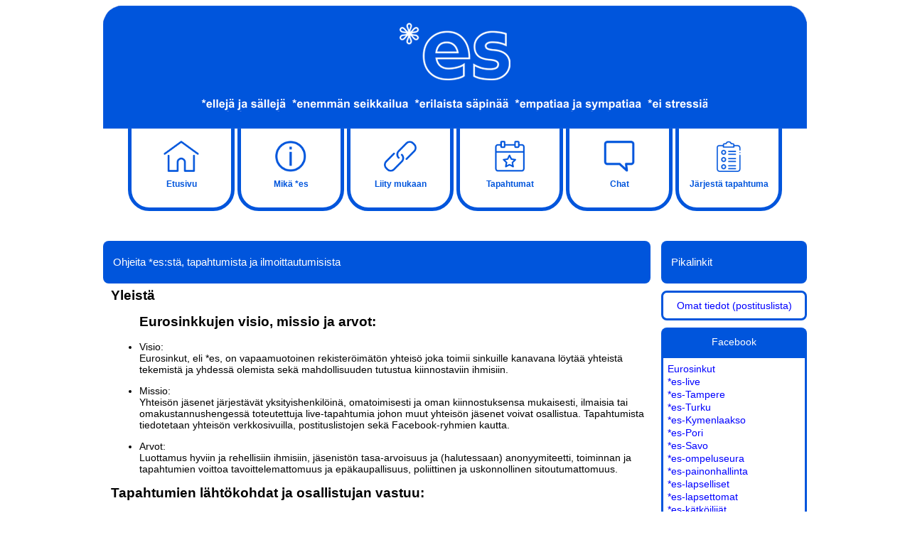

--- FILE ---
content_type: text/html;charset=ISO-8859-1
request_url: https://eurosinkut.net/showOhjeet.do;jsessionid=2434934D9E65DA034453434671831A8F
body_size: 9064
content:


<html>
  <head>
    <title>Ohjeita tapahtumaan ilmoittautumisesta | *es - elämyksiä sinkuille</title>
    <meta http-equiv="Content-Type" content="text/html; charset=iso-8859-1">
    <meta name="viewport" content="width=device-width, initial-scale=1, shrink-to-fit=no">
	<meta name="verify-v1" content="B4FS68ltSK6dFBSsIKuHRo+ESh0sJFUUEo9LSVYEYWI=" />

	<meta property="og:title" content="ES Eurosinkut">
	<meta property="og:description" content="Elämyksiä sinkuille">
	<meta property="og:image" content="https://eurosinkut.net/images/es-media.jpg">
	<meta property="og:url" content="https://eurosinkut.net/">

    <link href="styles/es2.css" rel="stylesheet" type="text/css">
    <link href="../styles/es2.css" rel="stylesheet" type="text/css">
    <link href="styles/es-rwd.css" rel="stylesheet" type="text/css">
    <link href="../styles/es-rwd.css" rel="stylesheet" type="text/css">
    
    
	<script type="text/javascript" src="/scripts/jquery-1.7.min.js"></script>
    
<meta name="keywords" content="eurosinkut, sinkku, sinkut, pikadeitti, deitti, parisuhde, suhteet, ihmissuhteet, treffit, blind date, se oikea, yksinäisyys, yksin, bileet, seuraa" />

<meta name="description" content="Eurosinkut eli *es on aktiivinen ja ilmainen yhteis&ouml;, johon kaikki Suomen sinkut ovat tervetulleita, ik&auml;&auml;n katsomatta. L&auml;hes 10000 j&auml;senen joukosta voi l&ouml;yt&auml;&auml; itselleen uusia yst&auml;vi&auml; tai kenties oman armaankin." />

<link rel="alternate" type="application/rss+xml" title="*es - uusimmat tapahtumat" href="http://localhost/rss.do" />

  </head>

  <body>
  
<div id="wrapper">

    <div id="layout">
	<div id="banner"><img src="/images/topheader990.png" alt="*es - enemmän seikkailua"></div>
	

      <div id="login">
        
          <nobr></nobr>
        
      </div>

	<div id="navuusi">
            

<div class="navlink"><a href="/"><div><img src="/images/navi/17.png" /></div>Etusivu</a></div>
<div class="navlink"><a href="/showMikaEs.do;jsessionid=5092F94180DE3EB47C3E25EB42B98A4D"><div><img src="/images/navi/18.png" /></div>Mikä *es</a></div>
<div class="navlink"><a href="/editPerson.do;jsessionid=5092F94180DE3EB47C3E25EB42B98A4D"><div><img src="/images/navi/19.png" /></div>Liity mukaan</a></div>
<div class="navlink"><a href="/showTapahtumat.do;jsessionid=5092F94180DE3EB47C3E25EB42B98A4D"><div><img src="/images/navi/20.png" /></div>Tapahtumat</a></div>
<div class="navlink"><a href="/chat"><div><img src="/images/navi/21.png" /></div>Chat</a></div>
<div class="navlink"><a href="/admin/showAdminEtusivu.do;jsessionid=5092F94180DE3EB47C3E25EB42B98A4D"><div><img src="/images/navi/22.png" /></div>Järjestä tapahtuma</a></div>

	</div>
	  
	  

	  <div id="links" align="left">
	    <ul>
	      <li class="title">Pikalinkit</li>
	      <!--li><a href="/forum/ucp.php?mode=register">Rekisteröidy keskusteluihin</a></li-->
	      <li class="omatTiedot"><a href="/OmatTiedot">Omat tiedot (postituslista)</a></li>
	      <!--li><a href="/kuvat/thumbnails.php?album=topn&cat=0">Katsotuimmat kuvat</a></li-->
	      <div id="facebookAlue">
		<li><div class="facebook">Facebook</div></li>
		<div class="facebookLista">
	      <a href="https://www.facebook.com/groups/5306967642/">Eurosinkut</a><br>
	      <a href="https://www.facebook.com/groups/1429739977282855/">*es-live</a><br>
	      <a href="https://www.facebook.com/groups/463669617023126/">*es-Tampere</a><br>
	      <a href="https://www.facebook.com/groups/491685980867508/">*es-Turku</a><br>
	      <a href="https://www.facebook.com/groups/351543328299728/">*es-Kymenlaakso</a><br>
	      <a href="https://www.facebook.com/groups/710894338965185/">*es-Pori</a><br>
	      <a href="https://www.facebook.com/groups/265255337005642/">*es-Savo</a><br>
	      <a href="https://www.facebook.com/groups/879484902076997/">*es-ompeluseura</a><br>
	      <a href="https://www.facebook.com/groups/es.painonhallinta/">*es-painonhallinta</a><br>
	      <a href="https://www.facebook.com/groups/1508760016009640/1524173854468256/">*es-lapselliset</a><br>
	      <a href="https://www.facebook.com/groups/1514678785434269/">*es-lapsettomat</a><br>
	      <a href="https://www.facebook.com/groups/343444729157863/">*es-kätköilijät</a><br>
	      <a href="https://www.facebook.com/groups/278175562385465/">*es-lautapeliharrastajat</a><br>
	      <a href="https://www.facebook.com/groups/937047969685259/">*es-Mitäs tehtäis?</a><br>
	      <a href="https://www.facebook.com/groups/735717963131012/">*es-Pikamenox</a><br>
	      <a href="https://www.facebook.com/groups/1000671230046707/">*es keskustelu</a><br>
		</div>
	      </div>
	    </ul>
	    <br/>
	    
	    <br/>
	    
	    <br/>
	    <br/>
	    
	  </div>


      <div id="content">
        

<div style="clear: left; line-height: 12px;"> </div>






<div class="title">Ohjeita *es:stä, tapahtumista ja ilmoittautumisista</div>
<table width="100%" border="0" cellspacing="1" cellpadding="5" class="stripes">
  

  
<tr><td>
<h2>Yleistä</h2>
<ul>
<h2>Eurosinkkujen visio, missio ja arvot:</h2>
</ul>
<ul>
<li>Visio:</li>
Eurosinkut, eli *es, on vapaamuotoinen rekisteröimätön yhteisö joka toimii sinkuille kanavana löytää yhteistä tekemistä ja yhdessä olemista sekä mahdollisuuden tutustua kiinnostaviin ihmisiin.
</ul>
<ul>
<li>Missio:</li>
Yhteisön jäsenet järjestävät yksityishenkilöinä, omatoimisesti ja oman kiinnostuksensa mukaisesti, ilmaisia tai omakustannushengessä toteutettuja live-tapahtumia johon muut yhteisön jäsenet voivat osallistua. Tapahtumista tiedotetaan yhteisön verkkosivuilla, postituslistojen sekä Facebook-ryhmien kautta. 
</ul>
<ul>
<li>Arvot:</li>
Luottamus hyviin ja rehellisiin ihmisiin, jäsenistön tasa-arvoisuus ja (halutessaan) anonyymiteetti, toiminnan ja tapahtumien voittoa tavoittelemattomuus ja epäkaupallisuus, poliittinen ja uskonnollinen sitoutumattomuus.
</ul>

<h2>Tapahtumien lähtökohdat ja osallistujan vastuu:</h2>
<ul>
<li>Useimmat tapahtumat ovat ilmaisia tai omakustanteisia</li>
<li>Tapahtumat ovat yleensä yksityishenkilön järjestämiä (yhteisenä tekijänä *es)
 eikä toiminta ole ammattimaista</li>
<li>Kaikki osallistuvat omalla vastuulla ja -kustannuksella (koti-,
 matka- ja vastuuvakuutukset on oltava kunnossa!). Järjestäjä ei ole
  myöskään virallinen matkanjärjestäjä.</li>
<li>Järjestäjällä ei ole mitään erityisvastuuta tapahtumasta suhteessa osallistujiin. 
Hän on yksi osallistuja, joka on luonut puitteet tapahtumalle.</li>
</ul>
<h2>Tapahtumiin osallistuminen ja ilmoittautuminen:</h2>
<ul>
<li>Lue tapahtumailmoitus. Ilmoittautumistarve tai -tapa on tapahtumakohtainen.</li>
<li>Useimpiin maksullisiin tapahtumiin ilmoittaudutaan sitovasti etukäteen. Yleensä 
tässä yhteydessä osallistuminen myös maksetaan etukäteen ainakin osaltaan. 
Paikkasi voidaan perua siitä ilmoittamatta mikäli et ole maksanut koko osallistumismaksua ajoissa.</li>
<li>Paikkoja on usein rajoitetusti. Älä ilmoittaudu "kaiken varalta".</li>
</ul>
<h2>Osallistumisen peruuttaminen, takaisinmaksu:</h2>
<ul>
<li>Lue tapahtumailmoitus. Siinä tai järjestäjällä voi olla ehtoja perumisen osalta.</li>
<li>Ilmoita esteestä mahdollisimman pian mahdollisen varasijapaikalle tulevan vuoksi.</li>
<li>Riippuen tapahtumasta, järjestäjästä ja ajankohdasta, jo maksettuja maksuja ei välttämättä palauteta. Useimmiten maksu saatetaan palauttaa ainakin osittain jos tilalle saadaan toinen maksanut.</li>
</ul>
<h2>Tapahtumien, osallistumisen ja järkkäyksen yleistä filosofiaa:</h2>
<ul>
<li>"Järkkäri ei ole palvelija" /Vesa/</li>
<li>"Järkkäri on tapahtumansa kunkku" /Sampo/</li>
<li>"Järkkäri luo puitteet, osallistujat tapahtuman" /Matka-Matti/</li>
</ul>
<h2>Lisätiedot ja palaute:</h2>
<ul>
<li>Järkkäriltä voi kysyä lisää tapahtumasta</li>
<li>Mikäli tapahtuma ei vastannut odotuksia, voit ottaa yhteyttä ja kertoa asiasta järjestäjälle</li>
<li>Jos *es-toiminnasta on yleistä kysyttävää tai et saa järjestäjään yhteyttä, voit ottaa yhteyttä 
osoitteeseen <a href="mailto:info@eurosinkut.net">info@eurosinkut.net</a>. Voit myös keskustella asiasta jonkun muun järjestäjän kanssa. Tapahtumista voi keskustella myös keskustelupalstalla.</li>
</ul>
</td></tr>

</table>



       <div id="fbMobi"></div>

</div>
</div>
</div>

  <script type="text/javascript">
 	if($("#facebookAlue").css('display') == 'none'){
	$("#facebookAlue").clone().appendTo("#fbMobi");
	}
  </script>

  



<div id="footer">
<p>
Sivu&nbsp;luotu&nbsp;0.002&nbsp;sekunnissa.
</p>
</div>



<!-- end -->

  <script type="text/javascript">
    var gaJsHost = (("https:" == document.location.protocol) ? "https://ssl." : "http://www.");
    document.write(unescape("%3Cscript src='" + gaJsHost + "google-analytics.com/ga.js' type='text/javascript'%3E%3C/script%3E"));
  </script>

  <script type="text/javascript">
    try{
      var pageTracker = _gat._getTracker("UA-2912494-1");
      pageTracker._trackPageview();
    } catch(err) {}
  </script>

  </body>
</html>
